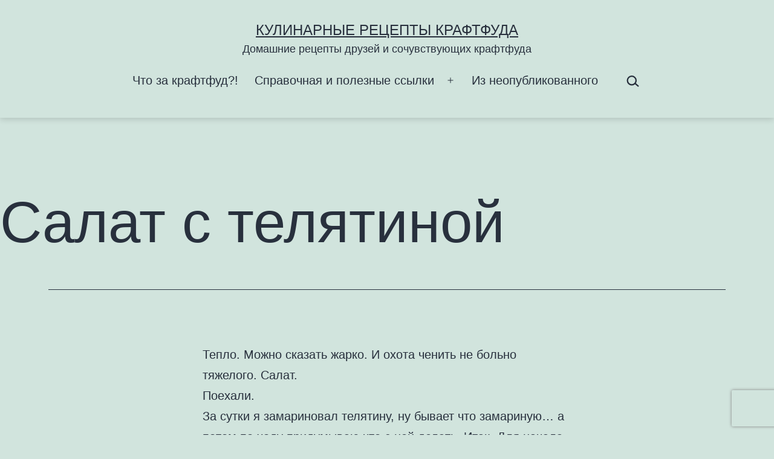

--- FILE ---
content_type: text/html; charset=UTF-8
request_url: https://kraftsfood.ru/2008/04/salat-s-telyatinoj/
body_size: 13723
content:
<!doctype html>
<html lang="ru-RU" >
<head>
	<meta charset="UTF-8" />
	<meta name="viewport" content="width=device-width, initial-scale=1.0" />
	<title>Салат с телятиной &#8212; Кулинарные рецепты Крафтфуда</title>
<meta name='robots' content='max-image-preview:large' />
	<style>img:is([sizes="auto" i], [sizes^="auto," i]) { contain-intrinsic-size: 3000px 1500px }</style>
	<link rel='dns-prefetch' href='//www.googletagmanager.com' />
<link rel="alternate" type="application/rss+xml" title="Кулинарные рецепты Крафтфуда &raquo; Лента" href="https://kraftsfood.ru/feed/" />
<link rel="alternate" type="application/rss+xml" title="Кулинарные рецепты Крафтфуда &raquo; Лента комментариев" href="https://kraftsfood.ru/comments/feed/" />
<link rel="alternate" type="application/rss+xml" title="Кулинарные рецепты Крафтфуда &raquo; Лента комментариев к &laquo;Салат с телятиной&raquo;" href="https://kraftsfood.ru/2008/04/salat-s-telyatinoj/feed/" />
<script>
window._wpemojiSettings = {"baseUrl":"https:\/\/s.w.org\/images\/core\/emoji\/16.0.1\/72x72\/","ext":".png","svgUrl":"https:\/\/s.w.org\/images\/core\/emoji\/16.0.1\/svg\/","svgExt":".svg","source":{"concatemoji":"https:\/\/kraftsfood.ru\/wp-includes\/js\/wp-emoji-release.min.js?ver=6.8.3"}};
/*! This file is auto-generated */
!function(s,n){var o,i,e;function c(e){try{var t={supportTests:e,timestamp:(new Date).valueOf()};sessionStorage.setItem(o,JSON.stringify(t))}catch(e){}}function p(e,t,n){e.clearRect(0,0,e.canvas.width,e.canvas.height),e.fillText(t,0,0);var t=new Uint32Array(e.getImageData(0,0,e.canvas.width,e.canvas.height).data),a=(e.clearRect(0,0,e.canvas.width,e.canvas.height),e.fillText(n,0,0),new Uint32Array(e.getImageData(0,0,e.canvas.width,e.canvas.height).data));return t.every(function(e,t){return e===a[t]})}function u(e,t){e.clearRect(0,0,e.canvas.width,e.canvas.height),e.fillText(t,0,0);for(var n=e.getImageData(16,16,1,1),a=0;a<n.data.length;a++)if(0!==n.data[a])return!1;return!0}function f(e,t,n,a){switch(t){case"flag":return n(e,"\ud83c\udff3\ufe0f\u200d\u26a7\ufe0f","\ud83c\udff3\ufe0f\u200b\u26a7\ufe0f")?!1:!n(e,"\ud83c\udde8\ud83c\uddf6","\ud83c\udde8\u200b\ud83c\uddf6")&&!n(e,"\ud83c\udff4\udb40\udc67\udb40\udc62\udb40\udc65\udb40\udc6e\udb40\udc67\udb40\udc7f","\ud83c\udff4\u200b\udb40\udc67\u200b\udb40\udc62\u200b\udb40\udc65\u200b\udb40\udc6e\u200b\udb40\udc67\u200b\udb40\udc7f");case"emoji":return!a(e,"\ud83e\udedf")}return!1}function g(e,t,n,a){var r="undefined"!=typeof WorkerGlobalScope&&self instanceof WorkerGlobalScope?new OffscreenCanvas(300,150):s.createElement("canvas"),o=r.getContext("2d",{willReadFrequently:!0}),i=(o.textBaseline="top",o.font="600 32px Arial",{});return e.forEach(function(e){i[e]=t(o,e,n,a)}),i}function t(e){var t=s.createElement("script");t.src=e,t.defer=!0,s.head.appendChild(t)}"undefined"!=typeof Promise&&(o="wpEmojiSettingsSupports",i=["flag","emoji"],n.supports={everything:!0,everythingExceptFlag:!0},e=new Promise(function(e){s.addEventListener("DOMContentLoaded",e,{once:!0})}),new Promise(function(t){var n=function(){try{var e=JSON.parse(sessionStorage.getItem(o));if("object"==typeof e&&"number"==typeof e.timestamp&&(new Date).valueOf()<e.timestamp+604800&&"object"==typeof e.supportTests)return e.supportTests}catch(e){}return null}();if(!n){if("undefined"!=typeof Worker&&"undefined"!=typeof OffscreenCanvas&&"undefined"!=typeof URL&&URL.createObjectURL&&"undefined"!=typeof Blob)try{var e="postMessage("+g.toString()+"("+[JSON.stringify(i),f.toString(),p.toString(),u.toString()].join(",")+"));",a=new Blob([e],{type:"text/javascript"}),r=new Worker(URL.createObjectURL(a),{name:"wpTestEmojiSupports"});return void(r.onmessage=function(e){c(n=e.data),r.terminate(),t(n)})}catch(e){}c(n=g(i,f,p,u))}t(n)}).then(function(e){for(var t in e)n.supports[t]=e[t],n.supports.everything=n.supports.everything&&n.supports[t],"flag"!==t&&(n.supports.everythingExceptFlag=n.supports.everythingExceptFlag&&n.supports[t]);n.supports.everythingExceptFlag=n.supports.everythingExceptFlag&&!n.supports.flag,n.DOMReady=!1,n.readyCallback=function(){n.DOMReady=!0}}).then(function(){return e}).then(function(){var e;n.supports.everything||(n.readyCallback(),(e=n.source||{}).concatemoji?t(e.concatemoji):e.wpemoji&&e.twemoji&&(t(e.twemoji),t(e.wpemoji)))}))}((window,document),window._wpemojiSettings);
</script>
<link rel='stylesheet' id='sgr-css' href='https://kraftsfood.ru/wp-content/plugins/simple-google-recaptcha/sgr.css?ver=1663337752' media='all' />
<style id='wp-emoji-styles-inline-css'>

	img.wp-smiley, img.emoji {
		display: inline !important;
		border: none !important;
		box-shadow: none !important;
		height: 1em !important;
		width: 1em !important;
		margin: 0 0.07em !important;
		vertical-align: -0.1em !important;
		background: none !important;
		padding: 0 !important;
	}
</style>
<link rel='stylesheet' id='wp-block-library-css' href='https://kraftsfood.ru/wp-includes/css/dist/block-library/style.min.css?ver=6.8.3' media='all' />
<style id='classic-theme-styles-inline-css'>
/*! This file is auto-generated */
.wp-block-button__link{color:#fff;background-color:#32373c;border-radius:9999px;box-shadow:none;text-decoration:none;padding:calc(.667em + 2px) calc(1.333em + 2px);font-size:1.125em}.wp-block-file__button{background:#32373c;color:#fff;text-decoration:none}
</style>
<link rel='stylesheet' id='twentig-blocks-css' href='https://kraftsfood.ru/wp-content/plugins/twentig/dist/style-index.css?ver=2f2aa03d36da08e54bf6' media='all' />
<link rel='stylesheet' id='twenty-twenty-one-custom-color-overrides-css' href='https://kraftsfood.ru/wp-content/themes/twentytwentyone/assets/css/custom-color-overrides.css?ver=2.6' media='all' />
<style id='global-styles-inline-css'>
:root{--wp--preset--aspect-ratio--square: 1;--wp--preset--aspect-ratio--4-3: 4/3;--wp--preset--aspect-ratio--3-4: 3/4;--wp--preset--aspect-ratio--3-2: 3/2;--wp--preset--aspect-ratio--2-3: 2/3;--wp--preset--aspect-ratio--16-9: 16/9;--wp--preset--aspect-ratio--9-16: 9/16;--wp--preset--color--black: #000000;--wp--preset--color--cyan-bluish-gray: #abb8c3;--wp--preset--color--white: #FFFFFF;--wp--preset--color--pale-pink: #f78da7;--wp--preset--color--vivid-red: #cf2e2e;--wp--preset--color--luminous-vivid-orange: #ff6900;--wp--preset--color--luminous-vivid-amber: #fcb900;--wp--preset--color--light-green-cyan: #7bdcb5;--wp--preset--color--vivid-green-cyan: #00d084;--wp--preset--color--pale-cyan-blue: #8ed1fc;--wp--preset--color--vivid-cyan-blue: #0693e3;--wp--preset--color--vivid-purple: #9b51e0;--wp--preset--color--dark-gray: #28303D;--wp--preset--color--gray: #39414D;--wp--preset--color--green: #D1E4DD;--wp--preset--color--blue: #D1DFE4;--wp--preset--color--purple: #D1D1E4;--wp--preset--color--red: #E4D1D1;--wp--preset--color--orange: #E4DAD1;--wp--preset--color--yellow: #EEEADD;--wp--preset--color--subtle: #c5ddd4;--wp--preset--gradient--vivid-cyan-blue-to-vivid-purple: linear-gradient(135deg,rgba(6,147,227,1) 0%,rgb(155,81,224) 100%);--wp--preset--gradient--light-green-cyan-to-vivid-green-cyan: linear-gradient(135deg,rgb(122,220,180) 0%,rgb(0,208,130) 100%);--wp--preset--gradient--luminous-vivid-amber-to-luminous-vivid-orange: linear-gradient(135deg,rgba(252,185,0,1) 0%,rgba(255,105,0,1) 100%);--wp--preset--gradient--luminous-vivid-orange-to-vivid-red: linear-gradient(135deg,rgba(255,105,0,1) 0%,rgb(207,46,46) 100%);--wp--preset--gradient--very-light-gray-to-cyan-bluish-gray: linear-gradient(135deg,rgb(238,238,238) 0%,rgb(169,184,195) 100%);--wp--preset--gradient--cool-to-warm-spectrum: linear-gradient(135deg,rgb(74,234,220) 0%,rgb(151,120,209) 20%,rgb(207,42,186) 40%,rgb(238,44,130) 60%,rgb(251,105,98) 80%,rgb(254,248,76) 100%);--wp--preset--gradient--blush-light-purple: linear-gradient(135deg,rgb(255,206,236) 0%,rgb(152,150,240) 100%);--wp--preset--gradient--blush-bordeaux: linear-gradient(135deg,rgb(254,205,165) 0%,rgb(254,45,45) 50%,rgb(107,0,62) 100%);--wp--preset--gradient--luminous-dusk: linear-gradient(135deg,rgb(255,203,112) 0%,rgb(199,81,192) 50%,rgb(65,88,208) 100%);--wp--preset--gradient--pale-ocean: linear-gradient(135deg,rgb(255,245,203) 0%,rgb(182,227,212) 50%,rgb(51,167,181) 100%);--wp--preset--gradient--electric-grass: linear-gradient(135deg,rgb(202,248,128) 0%,rgb(113,206,126) 100%);--wp--preset--gradient--midnight: linear-gradient(135deg,rgb(2,3,129) 0%,rgb(40,116,252) 100%);--wp--preset--gradient--purple-to-yellow: linear-gradient(160deg, #D1D1E4 0%, #EEEADD 100%);--wp--preset--gradient--yellow-to-purple: linear-gradient(160deg, #EEEADD 0%, #D1D1E4 100%);--wp--preset--gradient--green-to-yellow: linear-gradient(160deg, #D1E4DD 0%, #EEEADD 100%);--wp--preset--gradient--yellow-to-green: linear-gradient(160deg, #EEEADD 0%, #D1E4DD 100%);--wp--preset--gradient--red-to-yellow: linear-gradient(160deg, #E4D1D1 0%, #EEEADD 100%);--wp--preset--gradient--yellow-to-red: linear-gradient(160deg, #EEEADD 0%, #E4D1D1 100%);--wp--preset--gradient--purple-to-red: linear-gradient(160deg, #D1D1E4 0%, #E4D1D1 100%);--wp--preset--gradient--red-to-purple: linear-gradient(160deg, #E4D1D1 0%, #D1D1E4 100%);--wp--preset--font-size--small: 18px;--wp--preset--font-size--medium: 22.5px;--wp--preset--font-size--large: 24px;--wp--preset--font-size--x-large: 42px;--wp--preset--font-size--extra-small: 16px;--wp--preset--font-size--normal: 20px;--wp--preset--font-size--h-3: 32px;--wp--preset--font-size--extra-large: 40px;--wp--preset--font-size--h-2: 48px;--wp--preset--font-size--huge: 96px;--wp--preset--font-size--gigantic: 144px;--wp--preset--spacing--20: 0.44rem;--wp--preset--spacing--30: 0.67rem;--wp--preset--spacing--40: 1rem;--wp--preset--spacing--50: 1.5rem;--wp--preset--spacing--60: 2.25rem;--wp--preset--spacing--70: 3.38rem;--wp--preset--spacing--80: 5.06rem;--wp--preset--shadow--natural: 6px 6px 9px rgba(0, 0, 0, 0.2);--wp--preset--shadow--deep: 12px 12px 50px rgba(0, 0, 0, 0.4);--wp--preset--shadow--sharp: 6px 6px 0px rgba(0, 0, 0, 0.2);--wp--preset--shadow--outlined: 6px 6px 0px -3px rgba(255, 255, 255, 1), 6px 6px rgba(0, 0, 0, 1);--wp--preset--shadow--crisp: 6px 6px 0px rgba(0, 0, 0, 1);}:root :where(.is-layout-flow) > :first-child{margin-block-start: 0;}:root :where(.is-layout-flow) > :last-child{margin-block-end: 0;}:root :where(.is-layout-flow) > *{margin-block-start: 24px;margin-block-end: 0;}:root :where(.is-layout-constrained) > :first-child{margin-block-start: 0;}:root :where(.is-layout-constrained) > :last-child{margin-block-end: 0;}:root :where(.is-layout-constrained) > *{margin-block-start: 24px;margin-block-end: 0;}:root :where(.is-layout-flex){gap: 24px;}:root :where(.is-layout-grid){gap: 24px;}body .is-layout-flex{display: flex;}.is-layout-flex{flex-wrap: wrap;align-items: center;}.is-layout-flex > :is(*, div){margin: 0;}body .is-layout-grid{display: grid;}.is-layout-grid > :is(*, div){margin: 0;}.has-black-color{color: var(--wp--preset--color--black) !important;}.has-cyan-bluish-gray-color{color: var(--wp--preset--color--cyan-bluish-gray) !important;}.has-white-color{color: var(--wp--preset--color--white) !important;}.has-pale-pink-color{color: var(--wp--preset--color--pale-pink) !important;}.has-vivid-red-color{color: var(--wp--preset--color--vivid-red) !important;}.has-luminous-vivid-orange-color{color: var(--wp--preset--color--luminous-vivid-orange) !important;}.has-luminous-vivid-amber-color{color: var(--wp--preset--color--luminous-vivid-amber) !important;}.has-light-green-cyan-color{color: var(--wp--preset--color--light-green-cyan) !important;}.has-vivid-green-cyan-color{color: var(--wp--preset--color--vivid-green-cyan) !important;}.has-pale-cyan-blue-color{color: var(--wp--preset--color--pale-cyan-blue) !important;}.has-vivid-cyan-blue-color{color: var(--wp--preset--color--vivid-cyan-blue) !important;}.has-vivid-purple-color{color: var(--wp--preset--color--vivid-purple) !important;}.has-dark-gray-color{color: var(--wp--preset--color--dark-gray) !important;}.has-gray-color{color: var(--wp--preset--color--gray) !important;}.has-green-color{color: var(--wp--preset--color--green) !important;}.has-blue-color{color: var(--wp--preset--color--blue) !important;}.has-purple-color{color: var(--wp--preset--color--purple) !important;}.has-red-color{color: var(--wp--preset--color--red) !important;}.has-orange-color{color: var(--wp--preset--color--orange) !important;}.has-yellow-color{color: var(--wp--preset--color--yellow) !important;}.has-subtle-color{color: var(--wp--preset--color--subtle) !important;}.has-black-background-color{background-color: var(--wp--preset--color--black) !important;}.has-cyan-bluish-gray-background-color{background-color: var(--wp--preset--color--cyan-bluish-gray) !important;}.has-white-background-color{background-color: var(--wp--preset--color--white) !important;}.has-pale-pink-background-color{background-color: var(--wp--preset--color--pale-pink) !important;}.has-vivid-red-background-color{background-color: var(--wp--preset--color--vivid-red) !important;}.has-luminous-vivid-orange-background-color{background-color: var(--wp--preset--color--luminous-vivid-orange) !important;}.has-luminous-vivid-amber-background-color{background-color: var(--wp--preset--color--luminous-vivid-amber) !important;}.has-light-green-cyan-background-color{background-color: var(--wp--preset--color--light-green-cyan) !important;}.has-vivid-green-cyan-background-color{background-color: var(--wp--preset--color--vivid-green-cyan) !important;}.has-pale-cyan-blue-background-color{background-color: var(--wp--preset--color--pale-cyan-blue) !important;}.has-vivid-cyan-blue-background-color{background-color: var(--wp--preset--color--vivid-cyan-blue) !important;}.has-vivid-purple-background-color{background-color: var(--wp--preset--color--vivid-purple) !important;}.has-dark-gray-background-color{background-color: var(--wp--preset--color--dark-gray) !important;}.has-gray-background-color{background-color: var(--wp--preset--color--gray) !important;}.has-green-background-color{background-color: var(--wp--preset--color--green) !important;}.has-blue-background-color{background-color: var(--wp--preset--color--blue) !important;}.has-purple-background-color{background-color: var(--wp--preset--color--purple) !important;}.has-red-background-color{background-color: var(--wp--preset--color--red) !important;}.has-orange-background-color{background-color: var(--wp--preset--color--orange) !important;}.has-yellow-background-color{background-color: var(--wp--preset--color--yellow) !important;}.has-subtle-background-color{background-color: var(--wp--preset--color--subtle) !important;}.has-black-border-color{border-color: var(--wp--preset--color--black) !important;}.has-cyan-bluish-gray-border-color{border-color: var(--wp--preset--color--cyan-bluish-gray) !important;}.has-white-border-color{border-color: var(--wp--preset--color--white) !important;}.has-pale-pink-border-color{border-color: var(--wp--preset--color--pale-pink) !important;}.has-vivid-red-border-color{border-color: var(--wp--preset--color--vivid-red) !important;}.has-luminous-vivid-orange-border-color{border-color: var(--wp--preset--color--luminous-vivid-orange) !important;}.has-luminous-vivid-amber-border-color{border-color: var(--wp--preset--color--luminous-vivid-amber) !important;}.has-light-green-cyan-border-color{border-color: var(--wp--preset--color--light-green-cyan) !important;}.has-vivid-green-cyan-border-color{border-color: var(--wp--preset--color--vivid-green-cyan) !important;}.has-pale-cyan-blue-border-color{border-color: var(--wp--preset--color--pale-cyan-blue) !important;}.has-vivid-cyan-blue-border-color{border-color: var(--wp--preset--color--vivid-cyan-blue) !important;}.has-vivid-purple-border-color{border-color: var(--wp--preset--color--vivid-purple) !important;}.has-dark-gray-border-color{border-color: var(--wp--preset--color--dark-gray) !important;}.has-gray-border-color{border-color: var(--wp--preset--color--gray) !important;}.has-green-border-color{border-color: var(--wp--preset--color--green) !important;}.has-blue-border-color{border-color: var(--wp--preset--color--blue) !important;}.has-purple-border-color{border-color: var(--wp--preset--color--purple) !important;}.has-red-border-color{border-color: var(--wp--preset--color--red) !important;}.has-orange-border-color{border-color: var(--wp--preset--color--orange) !important;}.has-yellow-border-color{border-color: var(--wp--preset--color--yellow) !important;}.has-subtle-border-color{border-color: var(--wp--preset--color--subtle) !important;}.has-vivid-cyan-blue-to-vivid-purple-gradient-background{background: var(--wp--preset--gradient--vivid-cyan-blue-to-vivid-purple) !important;}.has-light-green-cyan-to-vivid-green-cyan-gradient-background{background: var(--wp--preset--gradient--light-green-cyan-to-vivid-green-cyan) !important;}.has-luminous-vivid-amber-to-luminous-vivid-orange-gradient-background{background: var(--wp--preset--gradient--luminous-vivid-amber-to-luminous-vivid-orange) !important;}.has-luminous-vivid-orange-to-vivid-red-gradient-background{background: var(--wp--preset--gradient--luminous-vivid-orange-to-vivid-red) !important;}.has-very-light-gray-to-cyan-bluish-gray-gradient-background{background: var(--wp--preset--gradient--very-light-gray-to-cyan-bluish-gray) !important;}.has-cool-to-warm-spectrum-gradient-background{background: var(--wp--preset--gradient--cool-to-warm-spectrum) !important;}.has-blush-light-purple-gradient-background{background: var(--wp--preset--gradient--blush-light-purple) !important;}.has-blush-bordeaux-gradient-background{background: var(--wp--preset--gradient--blush-bordeaux) !important;}.has-luminous-dusk-gradient-background{background: var(--wp--preset--gradient--luminous-dusk) !important;}.has-pale-ocean-gradient-background{background: var(--wp--preset--gradient--pale-ocean) !important;}.has-electric-grass-gradient-background{background: var(--wp--preset--gradient--electric-grass) !important;}.has-midnight-gradient-background{background: var(--wp--preset--gradient--midnight) !important;}.has-purple-to-yellow-gradient-background{background: var(--wp--preset--gradient--purple-to-yellow) !important;}.has-yellow-to-purple-gradient-background{background: var(--wp--preset--gradient--yellow-to-purple) !important;}.has-green-to-yellow-gradient-background{background: var(--wp--preset--gradient--green-to-yellow) !important;}.has-yellow-to-green-gradient-background{background: var(--wp--preset--gradient--yellow-to-green) !important;}.has-red-to-yellow-gradient-background{background: var(--wp--preset--gradient--red-to-yellow) !important;}.has-yellow-to-red-gradient-background{background: var(--wp--preset--gradient--yellow-to-red) !important;}.has-purple-to-red-gradient-background{background: var(--wp--preset--gradient--purple-to-red) !important;}.has-red-to-purple-gradient-background{background: var(--wp--preset--gradient--red-to-purple) !important;}.has-small-font-size{font-size: var(--wp--preset--font-size--small) !important;}.has-medium-font-size{font-size: var(--wp--preset--font-size--medium) !important;}.has-large-font-size{font-size: var(--wp--preset--font-size--large) !important;}.has-x-large-font-size{font-size: var(--wp--preset--font-size--x-large) !important;}.has-extra-small-font-size{font-size: var(--wp--preset--font-size--extra-small) !important;}.has-normal-font-size{font-size: var(--wp--preset--font-size--normal) !important;}.has-h-3-font-size{font-size: var(--wp--preset--font-size--h-3) !important;}.has-extra-large-font-size{font-size: var(--wp--preset--font-size--extra-large) !important;}.has-h-2-font-size{font-size: var(--wp--preset--font-size--h-2) !important;}.has-huge-font-size{font-size: var(--wp--preset--font-size--huge) !important;}.has-gigantic-font-size{font-size: var(--wp--preset--font-size--gigantic) !important;}
:root :where(.wp-block-pullquote){font-size: 1.5em;line-height: 1.6;}
@media (max-width: 651px) { .tw-sm-hidden { display: none !important; }}@media (min-width: 652px) and (max-width: 1023px) { .tw-md-hidden { display: none !important; }}@media (min-width: 1024px) { .tw-lg-hidden { display: none !important; }}@media (width < 652px) { .tw-sm-hidden { display: none !important; }}@media (652px <= width < 1024px) { .tw-md-hidden { display: none !important; }}@media (width >= 1024px) { .tw-lg-hidden { display: none !important; }}
.tw-mt-0{margin-top:0px!important;}.tw-mb-0{margin-bottom:0px!important;}.tw-mt-1{margin-top:5px!important;}.tw-mb-1{margin-bottom:5px!important;}.tw-mt-2{margin-top:10px!important;}.tw-mb-2{margin-bottom:10px!important;}.tw-mt-3{margin-top:15px!important;}.tw-mb-3{margin-bottom:15px!important;}.tw-mt-4{margin-top:20px!important;}.tw-mb-4{margin-bottom:20px!important;}.tw-mt-5{margin-top:30px!important;}.tw-mb-5{margin-bottom:30px!important;}.tw-mt-6{margin-top:40px!important;}.tw-mb-6{margin-bottom:40px!important;}.tw-mt-7{margin-top:50px!important;}.tw-mb-7{margin-bottom:50px!important;}.tw-mt-8{margin-top:60px!important;}.tw-mb-8{margin-bottom:60px!important;}.tw-mt-9{margin-top:80px!important;}.tw-mb-9{margin-bottom:80px!important;}.tw-mt-10{margin-top:100px!important;}.tw-mb-10{margin-bottom:100px!important;}.tw-mt-auto{margin-top:auto!important;}.tw-mb-auto{margin-bottom:auto!important;}
</style>
<link rel='stylesheet' id='twenty-twenty-one-style-css' href='https://kraftsfood.ru/wp-content/themes/twentytwentyone/style.css?ver=2.6' media='all' />
<style id='twenty-twenty-one-style-inline-css'>
body,input,textarea,button,.button,.faux-button,.wp-block-button__link,.wp-block-file__button,.has-drop-cap:not(:focus)::first-letter,.entry-content .wp-block-archives,.entry-content .wp-block-categories,.entry-content .wp-block-cover-image,.entry-content .wp-block-latest-comments,.entry-content .wp-block-latest-posts,.entry-content .wp-block-pullquote,.entry-content .wp-block-quote.is-large,.entry-content .wp-block-quote.is-style-large,.entry-content .wp-block-archives *,.entry-content .wp-block-categories *,.entry-content .wp-block-latest-posts *,.entry-content .wp-block-latest-comments *,.entry-content p,.entry-content ol,.entry-content ul,.entry-content dl,.entry-content dt,.entry-content cite,.entry-content figcaption,.entry-content .wp-caption-text,.comment-content p,.comment-content ol,.comment-content ul,.comment-content dl,.comment-content dt,.comment-content cite,.comment-content figcaption,.comment-content .wp-caption-text,.widget_text p,.widget_text ol,.widget_text ul,.widget_text dl,.widget_text dt,.widget-content .rssSummary,.widget-content cite,.widget-content figcaption,.widget-content .wp-caption-text { font-family: 'Helvetica Neue',Helvetica,'Segoe UI',Arial,sans-serif; }
</style>
<link rel='stylesheet' id='twenty-twenty-one-print-style-css' href='https://kraftsfood.ru/wp-content/themes/twentytwentyone/assets/css/print.css?ver=2.6' media='print' />
<link rel='stylesheet' id='taxopress-frontend-css-css' href='https://kraftsfood.ru/wp-content/plugins/simple-tags/assets/frontend/css/frontend.css?ver=3.40.1' media='all' />
<link rel='stylesheet' id='twentig-twentyone-css' href='https://kraftsfood.ru/wp-content/plugins/twentig/dist/css/twentytwentyone/style.css?ver=1.9.4' media='all' />
<style id='twentig-twentyone-inline-css'>
@media (min-width:482px){.site-header{row-gap:0}.primary-navigation{margin:min(20px,calc(var(--header--padding)*0.4)) auto 0}.primary-menu-container,.primary-navigation>div>.menu-wrapper{justify-content:center}.site-branding{width:100%;margin:0;text-align:center}.site-header .site-logo{display:flex;margin:0;text-align:center}.site-header>.site-logo{padding-bottom:20px;border-bottom:0}.site-header .custom-logo-link{margin:0 auto}}.menu-search:last-child{margin-inline-end:var(--primary-nav--padding)}.header-actions .search-form{margin:0;position:relative;max-width:100%}.header-actions .search-submit{background:transparent!important;border:0;position:absolute;padding:2px;right:0;top:50%;margin:-14px 0 0}.header-actions .search-field:placeholder-shown + .search-submit{pointer-events:none}.header-actions .search-field:not(:focus){cursor:pointer}.header-actions .search-field{-webkit-appearance:none;-webkit-border-radius:0;margin:0;font-size:var(--primary-nav--font-size-sub-menu);padding:4px 34px 4px 0;border:0;border-bottom:1px solid transparent;color:currentcolor;background:transparent!important;width:0;transition:width 0.4s ease-in-out,border-color 0.2s ease-in-out}.header-actions .search-field::placeholder{color:currentcolor}.header-actions .search-form:focus-within .search-field{width:200px;border-color:currentcolor}.header-actions .search-field:focus{outline:none}.header-actions .search-field:focus-visible{outline-offset:5px}.rtl .header-actions .search-submit{right:auto;left:0}.rtl .header-actions .search-field{padding:4px 0 4px 34px}.primary-navigation .menu-button a{text-decoration:none!important;padding-inline:16px;font-weight:var(--button--font-weight);font-family:var(--button--font-family);border-radius:var(--button--border-radius);text-transform:none;letter-spacing:normal}#site-navigation .menu-button a,#site-navigation .menu-button a:focus{background-color:var(--header--color-text);color:var(--header--color-background,var(--global--color-background))}#site-navigation .menu-button a:is(:hover,:focus){opacity:0.9;outline-offset:4px!important}.menu-search + .social-item,.social-item + .menu-button{margin-inline-start:25px}.menu-search + .menu-button{margin-inline-start:35px}.header-actions .menu-button:last-child{margin-inline-end:var(--primary-nav--padding)}.header-actions .social-item:first-child{margin-inline-start:calc(0px - var(--primary-nav--padding))}@media only screen and (max-width:481px){.primary-menu-container{display:block}ul.header-actions{margin-inline-start:0;padding-bottom:120px;justify-content:flex-start}.header-actions .menu-search{margin:0 0 35px;width:100%}.header-actions .menu-search:last-child{margin-bottom:0}.header-actions .search-field{width:100%;border-color:currentcolor;font-size:var(--primary-nav--font-size-mobile)}.header-actions li.social-item{margin-inline-start:calc(0px - var(--primary-nav--padding))}.header-actions .social-item + .social-item{margin-inline-start:0}.header-actions .social-item a{padding:var(--primary-nav--padding)}.header-actions .menu-button{width:100%;margin:0}.header-actions .menu-button a{display:inline-block}.header-actions .social-item + .menu-button{margin-top:35px}.header-actions .menu-search + .menu-button{margin-top:15px}}.widget-area{font-size:min(var(--footer--font-size),18px);color:var(--widgets--color-text,var(--footer--color-text))}.tw-footer-widgets-bg .widget-area{background-color:var(--widgets--color-background,var(--footer--color-background));max-width:none;padding:calc(var(--global--spacing-vertical)*1.333) calc((100% - var(--responsive--alignwide-width))/2)}.tw-footer-widgets-full .widget-area{padding-inline:var(--responsive--alignfull-padding);max-width:none}.tw-footer-monocolor .widget-area{padding-bottom:calc(var(--global--spacing-vertical)*0.666)}.widget-area .widget a{color:var(--widgets--color-link,var(--footer--color-link))}@media (max-width:481px){.widget-area>*{margin-block:var(--global--spacing-vertical)}}@media only screen and (max-width:1023px){.widget-area{column-gap:40px}}:root{--global--font-size-base:1.25rem;--primary-nav--font-weight:400;--button--border-width:1px;--form--border-width:1px}.site-header{box-shadow:0 2px 10px 0 rgba(0,0,0,0.16)}.site-header .site-title,.site-footer>.site-info .site-name{font-weight:400;text-transform:uppercase}:root .has-subtle-background-color,:root .has-subtle-background-background-color{background-color:#c5ddd4}:root .has-subtle-color{color:#c5ddd4}:not(.has-text-color).has-green-background-color[class],:not(.has-text-color).has-blue-background-color[class],:not(.has-text-color).has-purple-background-color[class],:not(.has-text-color).has-red-background-color[class],:not(.has-text-color).has-orange-background-color[class],:not(.has-text-color).has-yellow-background-color[class]{color:var(--global--color-primary)}.site-footer>.site-info,.single .site-main>article>.entry-footer,.page-header,.pagination,.comments-pagination,.wp-block-image.is-style-twentytwentyone-border img,.wp-block-image.is-style-twentytwentyone-image-frame img,.wp-block-latest-posts.is-style-twentytwentyone-latest-posts-borders li,.wp-block-media-text.is-style-twentytwentyone-border,.wp-block-group.is-style-twentytwentyone-border{border-width:1px}input[type=checkbox]:after{left:7px;top:4px}
</style>
<script id="sgr-js-extra">
var sgr = {"sgr_site_key":"6LedyzgaAAAAANXLeLGsLUhbcGEnUeTT6Iadwbkb"};
</script>
<script src="https://kraftsfood.ru/wp-content/plugins/simple-google-recaptcha/sgr.js?ver=1663337752" id="sgr-js"></script>
<script id="twenty-twenty-one-ie11-polyfills-js-after">
( Element.prototype.matches && Element.prototype.closest && window.NodeList && NodeList.prototype.forEach ) || document.write( '<script src="https://kraftsfood.ru/wp-content/themes/twentytwentyone/assets/js/polyfills.js?ver=2.6"></scr' + 'ipt>' );
</script>
<script src="https://kraftsfood.ru/wp-content/themes/twentytwentyone/assets/js/primary-navigation.js?ver=2.6" id="twenty-twenty-one-primary-navigation-script-js" defer data-wp-strategy="defer"></script>
<script src="https://kraftsfood.ru/wp-includes/js/jquery/jquery.min.js?ver=3.7.1" id="jquery-core-js"></script>
<script src="https://kraftsfood.ru/wp-includes/js/jquery/jquery-migrate.min.js?ver=3.4.1" id="jquery-migrate-js"></script>
<script src="https://kraftsfood.ru/wp-content/plugins/simple-tags/assets/frontend/js/frontend.js?ver=3.40.1" id="taxopress-frontend-js-js"></script>
<link rel="https://api.w.org/" href="https://kraftsfood.ru/wp-json/" /><link rel="alternate" title="JSON" type="application/json" href="https://kraftsfood.ru/wp-json/wp/v2/posts/385" /><link rel="EditURI" type="application/rsd+xml" title="RSD" href="https://kraftsfood.ru/xmlrpc.php?rsd" />
<meta name="generator" content="WordPress 6.8.3" />
<link rel="canonical" href="https://kraftsfood.ru/2008/04/salat-s-telyatinoj/" />
<link rel='shortlink' href='https://kraftsfood.ru/?p=385' />
<link rel="alternate" title="oEmbed (JSON)" type="application/json+oembed" href="https://kraftsfood.ru/wp-json/oembed/1.0/embed?url=https%3A%2F%2Fkraftsfood.ru%2F2008%2F04%2Fsalat-s-telyatinoj%2F" />
<link rel="alternate" title="oEmbed (XML)" type="text/xml+oembed" href="https://kraftsfood.ru/wp-json/oembed/1.0/embed?url=https%3A%2F%2Fkraftsfood.ru%2F2008%2F04%2Fsalat-s-telyatinoj%2F&#038;format=xml" />
<meta name="generator" content="Site Kit by Google 1.166.0" /><noscript><style>.tw-block-animation{opacity:1;transform:none;clip-path:none;}</style></noscript>
<link rel="pingback" href="https://kraftsfood.ru/xmlrpc.php"><style type="text/css">a.st_tag, a.internal_tag, .st_tag, .internal_tag { text-decoration: underline !important; }</style><!-- Yandex.Metrika counter by Yandex Metrica Plugin -->
<script type="text/javascript" >
    (function(m,e,t,r,i,k,a){m[i]=m[i]||function(){(m[i].a=m[i].a||[]).push(arguments)};
        m[i].l=1*new Date();k=e.createElement(t),a=e.getElementsByTagName(t)[0],k.async=1,k.src=r,a.parentNode.insertBefore(k,a)})
    (window, document, "script", "https://mc.yandex.ru/metrika/tag.js", "ym");

    ym(157686, "init", {
        id:157686,
        clickmap:true,
        trackLinks:true,
        accurateTrackBounce:false,
        webvisor:true,
	        });
</script>
<noscript><div><img src="https://mc.yandex.ru/watch/157686" style="position:absolute; left:-9999px;" alt="" /></div></noscript>
<!-- /Yandex.Metrika counter -->
<link rel="amphtml" href="https://kraftsfood.ru/2008/04/salat-s-telyatinoj/?amp"><link rel="icon" href="https://kraftsfood.ru/wp-content/uploads/2021/01/cropped-cheese-32x32.png" sizes="32x32" />
<link rel="icon" href="https://kraftsfood.ru/wp-content/uploads/2021/01/cropped-cheese-192x192.png" sizes="192x192" />
<link rel="apple-touch-icon" href="https://kraftsfood.ru/wp-content/uploads/2021/01/cropped-cheese-180x180.png" />
<meta name="msapplication-TileImage" content="https://kraftsfood.ru/wp-content/uploads/2021/01/cropped-cheese-270x270.png" />
		<style id="wp-custom-css">
			.post .entry-footer .cat-links {
	display: none
}
.content-area .site-main .post .entry-footer .byline {
	display: none
}
.content-area .site-main .post .entry-footer .cat-links {
	display: none
}
		</style>
		</head>

<body data-rsssl=1 class="wp-singular post-template-default single single-post postid-385 single-format-standard wp-embed-responsive wp-theme-twentytwentyone is-light-theme no-js singular has-main-navigation tw-header-layout-stack-center tw-header-bg tw-header-break-mobile tw-header-padding-medium tw-nav-hover-border">
<div id="page" class="site">
	<a class="skip-link screen-reader-text" href="#content">
		Перейти к содержимому	</a>

	
<header id="masthead" class="site-header has-title-and-tagline has-menu">

	

<div class="site-branding">

	
						<p class="site-title"><a href="https://kraftsfood.ru/" rel="home">Кулинарные рецепты Крафтфуда</a></p>
			
			<p class="site-description">
			Домашние рецепты друзей и сочувствующих крафтфуда		</p>
	</div><!-- .site-branding -->
	
	<nav id="site-navigation" class="primary-navigation" aria-label="Основное меню">
		<div class="menu-button-container">
			<button id="primary-mobile-menu" class="button" aria-controls="primary-menu-list" aria-expanded="false">
				<span class="dropdown-icon open">Меню					<svg class="svg-icon" width="24" height="24" aria-hidden="true" role="img" focusable="false" viewBox="0 0 24 24" fill="none" xmlns="http://www.w3.org/2000/svg"><path fill-rule="evenodd" clip-rule="evenodd" d="M4.5 6H19.5V7.5H4.5V6ZM4.5 12H19.5V13.5H4.5V12ZM19.5 18H4.5V19.5H19.5V18Z" fill="currentColor"/></svg>				</span>
				<span class="dropdown-icon close">Закрыть					<svg class="svg-icon" width="24" height="24" aria-hidden="true" role="img" focusable="false" viewBox="0 0 24 24" fill="none" xmlns="http://www.w3.org/2000/svg"><path fill-rule="evenodd" clip-rule="evenodd" d="M12 10.9394L5.53033 4.46973L4.46967 5.53039L10.9393 12.0001L4.46967 18.4697L5.53033 19.5304L12 13.0607L18.4697 19.5304L19.5303 18.4697L13.0607 12.0001L19.5303 5.53039L18.4697 4.46973L12 10.9394Z" fill="currentColor"/></svg>				</span>
			</button><!-- #primary-mobile-menu -->
		</div><!-- .menu-button-container -->
		<div class="primary-menu-container"><ul id="primary-menu-list" class="menu-wrapper"><li id="menu-item-3662" class="menu-item menu-item-type-custom menu-item-object-custom menu-item-3662"><a href="https://www.samaranews.ru/kraft-s/newsgroups.php?group=kraft.food">Что за крафтфуд?!</a></li>
<li id="menu-item-726" class="menu-item menu-item-type-post_type menu-item-object-page menu-item-has-children menu-item-726"><a href="https://kraftsfood.ru/spravochnaya-i-poleznye-ssylki/">Справочная и полезные ссылки</a><button class="sub-menu-toggle" aria-expanded="false" onClick="twentytwentyoneExpandSubMenu(this)"><span class="icon-plus"><svg class="svg-icon" width="18" height="18" aria-hidden="true" role="img" focusable="false" viewBox="0 0 24 24" fill="none" xmlns="http://www.w3.org/2000/svg"><path fill-rule="evenodd" clip-rule="evenodd" d="M18 11.2h-5.2V6h-1.6v5.2H6v1.6h5.2V18h1.6v-5.2H18z" fill="currentColor"/></svg></span><span class="icon-minus"><svg class="svg-icon" width="18" height="18" aria-hidden="true" role="img" focusable="false" viewBox="0 0 24 24" fill="none" xmlns="http://www.w3.org/2000/svg"><path fill-rule="evenodd" clip-rule="evenodd" d="M6 11h12v2H6z" fill="currentColor"/></svg></span><span class="screen-reader-text">Открыть меню</span></button>
<ul class="sub-menu">
	<li id="menu-item-725" class="menu-item menu-item-type-post_type menu-item-object-page menu-item-725"><a href="https://kraftsfood.ru/rukovodstvo-po-tipam-piva-fundamenta/">Руководство по типам пива</a></li>
</ul>
</li>
<li id="menu-item-731" class="menu-item menu-item-type-post_type menu-item-object-page menu-item-731"><a href="https://kraftsfood.ru/iz-neopublikovannogo/">Из неопубликованного</a></li>
</ul><ul class="header-actions"><li class="menu-search">		<form role="search" method="get" class="search-form" action="https://kraftsfood.ru/">
			<label for="search-form-1" class="screen-reader-text">Поиск&hellip;</label>
			<input type="search" autocomplete="off" id="search-form-1" placeholder="Поиск&hellip;" class="search-field" value="" name="s" />
			<button type="submit" class="search-submit" aria-label="Искать">
				<svg xmlns="http://www.w3.org/2000/svg" width="24" height="24" viewBox="0 0 24 24"><path d="M1.5 11.4a8.323 8.323 0 008.25 8.25 7.86 7.86 0 005.4-2.1l5.1 4.35 1.5-1.65-5.1-4.5a7.937 7.937 0 001.35-4.5A8.323 8.323 0 009.75 3a8.355 8.355 0 00-8.25 8.4zm2.25-.15a6 6 0 116 6 6.018 6.018 0 01-6-6z"/></svg>
			</button>
		</form>

		</li></ul></div>	</nav><!-- #site-navigation -->
	
</header><!-- #masthead -->

	<div id="content" class="site-content">
		<div id="primary" class="content-area">
			<main id="main" class="site-main">

<article id="post-385" class="post-385 post type-post status-publish format-standard hentry category-rubrik tag-ostryj-tunecz tag-salaty tag-telyatina entry">

	<header class="entry-header alignwide">
		<h1 class="entry-title">Салат с телятиной</h1>		
					</header><!-- .entry-header -->

	<div class="entry-content">
		<p>Тепло. Можно сказать жарко. И охота ченить не больно тяжелого.  Салат.</p>
<p>Поехали.<br />За сутки я замариновал телятину, ну бывает что  замариную&#8230; а потом по ходу придумываю что с ней делать. Итак. Для начала  нарезал пластами мм по 2 букавльно. Чуть толще карпаччо. Замариновал. Соль.  перец, сухой укроп, кориандр оливковое масло. Пусть себе лежит.</p>
<p>На  след день нарвал листья салата, нарубил лук порей кольцами туда же закинул  целиком помидорки черри (ну люблю чтоб во рту они взрывались)&#8230; соль перец  петрушка. Красный сладкий лук.  Немного оливкового масла.</p>
<p>Сложил все это  в миску и стал обжаривать мяску. Ну раз уж мяска тонкая и маринованная, то  обжаривал прям по минуте с каждой стороны. Важно не пересушить.</p>
<p>Все.  Обжарил . Бросил в салат. Дальше( тут внимание) заложил туда сыр, но  ненатертый&#8230; а нарезанный овощечисткой бернер, эдакими тончайшими  треугольничками. Сыр твердых сортов. Не очень помню название. в районе 700 р  за кг. как то так.<br />И сверху этого сыра уже набросать свежий базелик.  рваный не очень мелко. И один- 2 листика мяты.</p>
<p>Все. Жрать.</p>
	</div><!-- .entry-content -->

	<footer class="entry-footer default-max-width">
		<div class="posted-by"><span class="posted-on">Опубликовано <time class="entry-date published updated" datetime="2008-04-21T10:37:00+03:00">21.04.2008</time></span></div><div class="post-taxonomies"><span class="tags-links">Отмечено <a href="https://kraftsfood.ru/tag/ostryj-tunecz/" rel="tag">Острый Тунец</a>, <a href="https://kraftsfood.ru/tag/salaty/" rel="tag">Салаты</a>, <a href="https://kraftsfood.ru/tag/telyatina/" rel="tag">Телятина</a></span></div>	</footer><!-- .entry-footer -->

				
</article><!-- #post-385 -->

<div id="comments" class="comments-area default-max-width show-avatars">

	
		<div id="respond" class="comment-respond">
		<h2 id="reply-title" class="comment-reply-title">Добавить комментарий <small><a rel="nofollow" id="cancel-comment-reply-link" href="/2008/04/salat-s-telyatinoj/#respond" style="display:none;">Отменить ответ</a></small></h2><form action="https://kraftsfood.ru/wp-comments-post.php" method="post" id="commentform" class="comment-form"><p class="comment-notes"><span id="email-notes">Ваш адрес email не будет опубликован.</span> <span class="required-field-message">Обязательные поля помечены <span class="required">*</span></span></p><p class="comment-form-comment"><label for="comment">Комментарий <span class="required">*</span></label> <textarea id="comment" name="comment" cols="45" rows="5" maxlength="65525" required></textarea></p><p class="comment-form-author"><label for="author">Имя <span class="required">*</span></label> <input id="author" name="author" type="text" value="" size="30" maxlength="245" autocomplete="name" required /></p>
<p class="comment-form-email"><label for="email">Email <span class="required">*</span></label> <input id="email" name="email" type="email" value="" size="30" maxlength="100" aria-describedby="email-notes" autocomplete="email" required /></p>
<p class="comment-form-url"><label for="url">Сайт</label> <input id="url" name="url" type="url" value="" size="30" maxlength="200" autocomplete="url" /></p>
<p class="comment-form-cookies-consent"><input id="wp-comment-cookies-consent" name="wp-comment-cookies-consent" type="checkbox" value="yes" /> <label for="wp-comment-cookies-consent">Сохранить моё имя, email и адрес сайта в этом браузере для последующих моих комментариев.</label></p>
<input type="hidden" name="g-recaptcha-response" class="sgr-main"><p class="form-submit"><input name="submit" type="submit" id="submit" class="submit" value="Отправить комментарий" /> <input type='hidden' name='comment_post_ID' value='385' id='comment_post_ID' />
<input type='hidden' name='comment_parent' id='comment_parent' value='0' />
</p></form>	</div><!-- #respond -->
	
</div><!-- #comments -->

	<nav class="navigation post-navigation" aria-label="Записи">
		<h2 class="screen-reader-text">Навигация по записям</h2>
		<div class="nav-links"><div class="nav-previous"><a href="https://kraftsfood.ru/2008/04/salat-kalmarokapustnyj/" rel="prev"><p class="meta-nav"><svg class="svg-icon" width="24" height="24" aria-hidden="true" role="img" focusable="false" viewBox="0 0 24 24" fill="none" xmlns="http://www.w3.org/2000/svg"><path fill-rule="evenodd" clip-rule="evenodd" d="M20 13v-2H8l4-4-1-2-7 7 7 7 1-2-4-4z" fill="currentColor"/></svg>Предыдущая запись</p><p class="post-title">Салат кальмарокапустный</p></a></div><div class="nav-next"><a href="https://kraftsfood.ru/2008/04/rybka-s-gribami-brokkoli-i-belym-vinom/" rel="next"><p class="meta-nav">Следующая запись<svg class="svg-icon" width="24" height="24" aria-hidden="true" role="img" focusable="false" viewBox="0 0 24 24" fill="none" xmlns="http://www.w3.org/2000/svg"><path fill-rule="evenodd" clip-rule="evenodd" d="m4 13v-2h12l-4-4 1-2 7 7-7 7-1-2 4-4z" fill="currentColor"/></svg></p><p class="post-title">Рыбка с грибами, брокколи и белым вином</p></a></div></div>
	</nav>			</main><!-- #main -->
		</div><!-- #primary -->
	</div><!-- #content -->

	
	<aside class="widget-area">
		<section id="custom_html-3" class="widget_text widget widget_custom_html"><h2 class="widget-title">Крафтфуд</h2><div class="textwidget custom-html-widget">Это небольшая, но дружная <a href="https://www.samaranews.ru/kraft-s/newsgroups.php?group=kraft.food">news-конференция</a>, где участники говорят за кулинарию. Полноценные рецепты и интересные сообщения сохраняются здесь. Сайт существует с 2006-го года, а конференция и того дольше.</div></section><section id="archives-4" class="widget widget_archive"><h2 class="widget-title">Архивы</h2>		<label class="screen-reader-text" for="archives-dropdown-4">Архивы</label>
		<select id="archives-dropdown-4" name="archive-dropdown">
			
			<option value="">Выберите месяц</option>
				<option value='https://kraftsfood.ru/2025/02/'> Февраль 2025 &nbsp;(1)</option>
	<option value='https://kraftsfood.ru/2024/05/'> Май 2024 &nbsp;(3)</option>
	<option value='https://kraftsfood.ru/2024/04/'> Апрель 2024 &nbsp;(1)</option>
	<option value='https://kraftsfood.ru/2024/03/'> Март 2024 &nbsp;(1)</option>
	<option value='https://kraftsfood.ru/2023/11/'> Ноябрь 2023 &nbsp;(3)</option>
	<option value='https://kraftsfood.ru/2023/09/'> Сентябрь 2023 &nbsp;(1)</option>
	<option value='https://kraftsfood.ru/2023/06/'> Июнь 2023 &nbsp;(4)</option>
	<option value='https://kraftsfood.ru/2023/04/'> Апрель 2023 &nbsp;(5)</option>
	<option value='https://kraftsfood.ru/2023/03/'> Март 2023 &nbsp;(1)</option>
	<option value='https://kraftsfood.ru/2023/02/'> Февраль 2023 &nbsp;(8)</option>
	<option value='https://kraftsfood.ru/2023/01/'> Январь 2023 &nbsp;(3)</option>
	<option value='https://kraftsfood.ru/2022/12/'> Декабрь 2022 &nbsp;(7)</option>
	<option value='https://kraftsfood.ru/2022/08/'> Август 2022 &nbsp;(3)</option>
	<option value='https://kraftsfood.ru/2021/10/'> Октябрь 2021 &nbsp;(4)</option>
	<option value='https://kraftsfood.ru/2021/09/'> Сентябрь 2021 &nbsp;(2)</option>
	<option value='https://kraftsfood.ru/2021/08/'> Август 2021 &nbsp;(2)</option>
	<option value='https://kraftsfood.ru/2021/06/'> Июнь 2021 &nbsp;(1)</option>
	<option value='https://kraftsfood.ru/2021/05/'> Май 2021 &nbsp;(2)</option>
	<option value='https://kraftsfood.ru/2021/02/'> Февраль 2021 &nbsp;(2)</option>
	<option value='https://kraftsfood.ru/2020/09/'> Сентябрь 2020 &nbsp;(1)</option>
	<option value='https://kraftsfood.ru/2020/08/'> Август 2020 &nbsp;(2)</option>
	<option value='https://kraftsfood.ru/2020/04/'> Апрель 2020 &nbsp;(1)</option>
	<option value='https://kraftsfood.ru/2020/01/'> Январь 2020 &nbsp;(1)</option>
	<option value='https://kraftsfood.ru/2019/12/'> Декабрь 2019 &nbsp;(2)</option>
	<option value='https://kraftsfood.ru/2019/10/'> Октябрь 2019 &nbsp;(1)</option>
	<option value='https://kraftsfood.ru/2019/08/'> Август 2019 &nbsp;(1)</option>
	<option value='https://kraftsfood.ru/2019/07/'> Июль 2019 &nbsp;(1)</option>
	<option value='https://kraftsfood.ru/2019/06/'> Июнь 2019 &nbsp;(1)</option>
	<option value='https://kraftsfood.ru/2018/10/'> Октябрь 2018 &nbsp;(1)</option>
	<option value='https://kraftsfood.ru/2018/09/'> Сентябрь 2018 &nbsp;(1)</option>
	<option value='https://kraftsfood.ru/2018/08/'> Август 2018 &nbsp;(2)</option>
	<option value='https://kraftsfood.ru/2018/06/'> Июнь 2018 &nbsp;(2)</option>
	<option value='https://kraftsfood.ru/2018/03/'> Март 2018 &nbsp;(4)</option>
	<option value='https://kraftsfood.ru/2018/01/'> Январь 2018 &nbsp;(4)</option>
	<option value='https://kraftsfood.ru/2017/08/'> Август 2017 &nbsp;(2)</option>
	<option value='https://kraftsfood.ru/2017/07/'> Июль 2017 &nbsp;(3)</option>
	<option value='https://kraftsfood.ru/2017/04/'> Апрель 2017 &nbsp;(2)</option>
	<option value='https://kraftsfood.ru/2016/10/'> Октябрь 2016 &nbsp;(4)</option>
	<option value='https://kraftsfood.ru/2016/09/'> Сентябрь 2016 &nbsp;(1)</option>
	<option value='https://kraftsfood.ru/2016/05/'> Май 2016 &nbsp;(1)</option>
	<option value='https://kraftsfood.ru/2016/04/'> Апрель 2016 &nbsp;(1)</option>
	<option value='https://kraftsfood.ru/2016/03/'> Март 2016 &nbsp;(1)</option>
	<option value='https://kraftsfood.ru/2016/02/'> Февраль 2016 &nbsp;(1)</option>
	<option value='https://kraftsfood.ru/2016/01/'> Январь 2016 &nbsp;(1)</option>
	<option value='https://kraftsfood.ru/2015/12/'> Декабрь 2015 &nbsp;(5)</option>
	<option value='https://kraftsfood.ru/2015/11/'> Ноябрь 2015 &nbsp;(2)</option>
	<option value='https://kraftsfood.ru/2015/10/'> Октябрь 2015 &nbsp;(6)</option>
	<option value='https://kraftsfood.ru/2015/05/'> Май 2015 &nbsp;(1)</option>
	<option value='https://kraftsfood.ru/2015/03/'> Март 2015 &nbsp;(4)</option>
	<option value='https://kraftsfood.ru/2015/02/'> Февраль 2015 &nbsp;(1)</option>
	<option value='https://kraftsfood.ru/2014/12/'> Декабрь 2014 &nbsp;(2)</option>
	<option value='https://kraftsfood.ru/2014/11/'> Ноябрь 2014 &nbsp;(3)</option>
	<option value='https://kraftsfood.ru/2014/10/'> Октябрь 2014 &nbsp;(3)</option>
	<option value='https://kraftsfood.ru/2014/09/'> Сентябрь 2014 &nbsp;(2)</option>
	<option value='https://kraftsfood.ru/2014/06/'> Июнь 2014 &nbsp;(2)</option>
	<option value='https://kraftsfood.ru/2014/05/'> Май 2014 &nbsp;(3)</option>
	<option value='https://kraftsfood.ru/2014/04/'> Апрель 2014 &nbsp;(3)</option>
	<option value='https://kraftsfood.ru/2013/11/'> Ноябрь 2013 &nbsp;(3)</option>
	<option value='https://kraftsfood.ru/2013/10/'> Октябрь 2013 &nbsp;(5)</option>
	<option value='https://kraftsfood.ru/2013/07/'> Июль 2013 &nbsp;(2)</option>
	<option value='https://kraftsfood.ru/2013/03/'> Март 2013 &nbsp;(1)</option>
	<option value='https://kraftsfood.ru/2013/02/'> Февраль 2013 &nbsp;(5)</option>
	<option value='https://kraftsfood.ru/2012/11/'> Ноябрь 2012 &nbsp;(1)</option>
	<option value='https://kraftsfood.ru/2012/10/'> Октябрь 2012 &nbsp;(5)</option>
	<option value='https://kraftsfood.ru/2012/06/'> Июнь 2012 &nbsp;(1)</option>
	<option value='https://kraftsfood.ru/2012/05/'> Май 2012 &nbsp;(3)</option>
	<option value='https://kraftsfood.ru/2012/04/'> Апрель 2012 &nbsp;(8)</option>
	<option value='https://kraftsfood.ru/2012/03/'> Март 2012 &nbsp;(2)</option>
	<option value='https://kraftsfood.ru/2012/02/'> Февраль 2012 &nbsp;(2)</option>
	<option value='https://kraftsfood.ru/2012/01/'> Январь 2012 &nbsp;(5)</option>
	<option value='https://kraftsfood.ru/2011/12/'> Декабрь 2011 &nbsp;(1)</option>
	<option value='https://kraftsfood.ru/2011/11/'> Ноябрь 2011 &nbsp;(1)</option>
	<option value='https://kraftsfood.ru/2011/10/'> Октябрь 2011 &nbsp;(6)</option>
	<option value='https://kraftsfood.ru/2011/09/'> Сентябрь 2011 &nbsp;(1)</option>
	<option value='https://kraftsfood.ru/2011/06/'> Июнь 2011 &nbsp;(4)</option>
	<option value='https://kraftsfood.ru/2011/04/'> Апрель 2011 &nbsp;(1)</option>
	<option value='https://kraftsfood.ru/2011/03/'> Март 2011 &nbsp;(3)</option>
	<option value='https://kraftsfood.ru/2011/02/'> Февраль 2011 &nbsp;(14)</option>
	<option value='https://kraftsfood.ru/2011/01/'> Январь 2011 &nbsp;(2)</option>
	<option value='https://kraftsfood.ru/2010/12/'> Декабрь 2010 &nbsp;(1)</option>
	<option value='https://kraftsfood.ru/2010/11/'> Ноябрь 2010 &nbsp;(11)</option>
	<option value='https://kraftsfood.ru/2010/10/'> Октябрь 2010 &nbsp;(8)</option>
	<option value='https://kraftsfood.ru/2010/09/'> Сентябрь 2010 &nbsp;(17)</option>
	<option value='https://kraftsfood.ru/2010/07/'> Июль 2010 &nbsp;(1)</option>
	<option value='https://kraftsfood.ru/2010/06/'> Июнь 2010 &nbsp;(6)</option>
	<option value='https://kraftsfood.ru/2010/05/'> Май 2010 &nbsp;(3)</option>
	<option value='https://kraftsfood.ru/2010/04/'> Апрель 2010 &nbsp;(2)</option>
	<option value='https://kraftsfood.ru/2010/03/'> Март 2010 &nbsp;(16)</option>
	<option value='https://kraftsfood.ru/2010/02/'> Февраль 2010 &nbsp;(6)</option>
	<option value='https://kraftsfood.ru/2010/01/'> Январь 2010 &nbsp;(6)</option>
	<option value='https://kraftsfood.ru/2009/12/'> Декабрь 2009 &nbsp;(6)</option>
	<option value='https://kraftsfood.ru/2009/11/'> Ноябрь 2009 &nbsp;(3)</option>
	<option value='https://kraftsfood.ru/2009/10/'> Октябрь 2009 &nbsp;(4)</option>
	<option value='https://kraftsfood.ru/2009/09/'> Сентябрь 2009 &nbsp;(4)</option>
	<option value='https://kraftsfood.ru/2009/08/'> Август 2009 &nbsp;(2)</option>
	<option value='https://kraftsfood.ru/2009/07/'> Июль 2009 &nbsp;(12)</option>
	<option value='https://kraftsfood.ru/2009/06/'> Июнь 2009 &nbsp;(1)</option>
	<option value='https://kraftsfood.ru/2009/05/'> Май 2009 &nbsp;(5)</option>
	<option value='https://kraftsfood.ru/2009/04/'> Апрель 2009 &nbsp;(6)</option>
	<option value='https://kraftsfood.ru/2009/03/'> Март 2009 &nbsp;(8)</option>
	<option value='https://kraftsfood.ru/2009/02/'> Февраль 2009 &nbsp;(5)</option>
	<option value='https://kraftsfood.ru/2009/01/'> Январь 2009 &nbsp;(6)</option>
	<option value='https://kraftsfood.ru/2008/12/'> Декабрь 2008 &nbsp;(9)</option>
	<option value='https://kraftsfood.ru/2008/11/'> Ноябрь 2008 &nbsp;(9)</option>
	<option value='https://kraftsfood.ru/2008/10/'> Октябрь 2008 &nbsp;(14)</option>
	<option value='https://kraftsfood.ru/2008/09/'> Сентябрь 2008 &nbsp;(9)</option>
	<option value='https://kraftsfood.ru/2008/08/'> Август 2008 &nbsp;(8)</option>
	<option value='https://kraftsfood.ru/2008/07/'> Июль 2008 &nbsp;(9)</option>
	<option value='https://kraftsfood.ru/2008/06/'> Июнь 2008 &nbsp;(14)</option>
	<option value='https://kraftsfood.ru/2008/05/'> Май 2008 &nbsp;(10)</option>
	<option value='https://kraftsfood.ru/2008/04/'> Апрель 2008 &nbsp;(6)</option>
	<option value='https://kraftsfood.ru/2008/03/'> Март 2008 &nbsp;(7)</option>
	<option value='https://kraftsfood.ru/2008/02/'> Февраль 2008 &nbsp;(9)</option>
	<option value='https://kraftsfood.ru/2008/01/'> Январь 2008 &nbsp;(18)</option>
	<option value='https://kraftsfood.ru/2007/12/'> Декабрь 2007 &nbsp;(17)</option>
	<option value='https://kraftsfood.ru/2007/11/'> Ноябрь 2007 &nbsp;(127)</option>
	<option value='https://kraftsfood.ru/2006/09/'> Сентябрь 2006 &nbsp;(1)</option>
	<option value='https://kraftsfood.ru/2006/07/'> Июль 2006 &nbsp;(1)</option>
	<option value='https://kraftsfood.ru/2006/05/'> Май 2006 &nbsp;(1)</option>
	<option value='https://kraftsfood.ru/2006/04/'> Апрель 2006 &nbsp;(1)</option>
	<option value='https://kraftsfood.ru/2006/03/'> Март 2006 &nbsp;(2)</option>
	<option value='https://kraftsfood.ru/2006/02/'> Февраль 2006 &nbsp;(1)</option>
	<option value='https://kraftsfood.ru/2005/12/'> Декабрь 2005 &nbsp;(2)</option>
	<option value='https://kraftsfood.ru/2005/11/'> Ноябрь 2005 &nbsp;(2)</option>
	<option value='https://kraftsfood.ru/2005/09/'> Сентябрь 2005 &nbsp;(4)</option>
	<option value='https://kraftsfood.ru/2005/07/'> Июль 2005 &nbsp;(1)</option>
	<option value='https://kraftsfood.ru/2005/06/'> Июнь 2005 &nbsp;(6)</option>
	<option value='https://kraftsfood.ru/2005/05/'> Май 2005 &nbsp;(6)</option>
	<option value='https://kraftsfood.ru/2005/04/'> Апрель 2005 &nbsp;(8)</option>
	<option value='https://kraftsfood.ru/2005/03/'> Март 2005 &nbsp;(19)</option>
	<option value='https://kraftsfood.ru/2005/02/'> Февраль 2005 &nbsp;(14)</option>

		</select>

			<script>
(function() {
	var dropdown = document.getElementById( "archives-dropdown-4" );
	function onSelectChange() {
		if ( dropdown.options[ dropdown.selectedIndex ].value !== '' ) {
			document.location.href = this.options[ this.selectedIndex ].value;
		}
	}
	dropdown.onchange = onSelectChange;
})();
</script>
</section><section id="search-1" class="widget widget_search"><form role="search"  method="get" class="search-form" action="https://kraftsfood.ru/">
	<label for="search-form-2">Поиск&hellip;</label>
	<input type="search" id="search-form-2" class="search-field" value="" name="s" />
	<input type="submit" class="search-submit" value="Искать" />
</form>
</section>	</aside><!-- .widget-area -->

	
	<footer id="colophon" class="site-footer">

				<div class="site-info">
			<div class="site-name">
																						<a href="https://kraftsfood.ru/">Кулинарные рецепты Крафтфуда</a>
																		</div><!-- .site-name -->

			
			<div class="powered-by">
				Сайт работает на <a href="https://ru.wordpress.org/">WordPress</a>.			</div><!-- .powered-by -->

		</div><!-- .site-info -->
	</footer><!-- #colophon -->

</div><!-- #page -->

<script type="speculationrules">
{"prefetch":[{"source":"document","where":{"and":[{"href_matches":"\/*"},{"not":{"href_matches":["\/wp-*.php","\/wp-admin\/*","\/wp-content\/uploads\/*","\/wp-content\/*","\/wp-content\/plugins\/*","\/wp-content\/themes\/twentytwentyone\/*","\/*\\?(.+)"]}},{"not":{"selector_matches":"a[rel~=\"nofollow\"]"}},{"not":{"selector_matches":".no-prefetch, .no-prefetch a"}}]},"eagerness":"conservative"}]}
</script>
<script>document.body.classList.remove("no-js");</script>	<script>
	if ( -1 !== navigator.userAgent.indexOf( 'MSIE' ) || -1 !== navigator.appVersion.indexOf( 'Trident/' ) ) {
		document.body.classList.add( 'is-IE' );
	}
	</script>
		<script>
	(function() {
		document.addEventListener( 'click', function( event ) {
			if ( event.target.hash && event.target.hash.includes( '#' ) && ! document.getElementById( 'site-navigation' ).contains( event.target ) ) {
				var mobileButton = document.getElementById( 'primary-mobile-menu' );
				twentytwentyoneToggleAriaExpanded( mobileButton );
			}
		} );
	})();
	</script>
	<script src="https://kraftsfood.ru/wp-includes/js/comment-reply.min.js?ver=6.8.3" id="comment-reply-js" async data-wp-strategy="async"></script>
<script src="https://kraftsfood.ru/wp-content/themes/twentytwentyone/assets/js/responsive-embeds.js?ver=2.6" id="twenty-twenty-one-responsive-embeds-script-js"></script>
<script src="https://www.recaptcha.net/recaptcha/api.js?hl=ru_RU&amp;render=6LedyzgaAAAAANXLeLGsLUhbcGEnUeTT6Iadwbkb&amp;onload=sgr_3&amp;ver=1763462444" id="sgr_recaptcha-js"></script>

</body>
</html>
<!--
Performance optimized by Redis Object Cache. Learn more: https://wprediscache.com

Получено 2077 объектов (612 КБ) от Redis через Predis (v2.4.0).
-->
